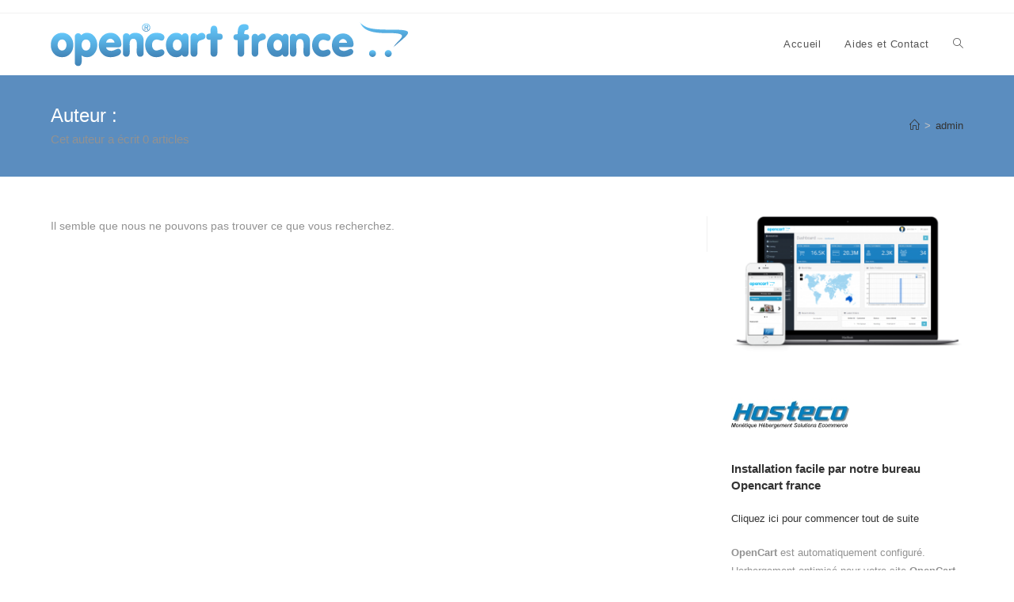

--- FILE ---
content_type: text/html; charset=UTF-8
request_url: https://opencart-france.fr/author/admin/
body_size: 6026
content:

<!DOCTYPE html>
<html class="html" lang="fr-FR" itemscope itemtype="http://schema.org/WebPage">
<head>
	<meta charset="UTF-8">
	<link rel="profile" href="https://gmpg.org/xfn/11">

	<title>admin &#8211; Opencart France™ V3</title>
<meta name="viewport" content="width=device-width, initial-scale=1"><link rel='dns-prefetch' href='//s.w.org' />
<link rel="alternate" type="application/rss+xml" title="Opencart France™ V3 &raquo; Flux" href="https://opencart-france.fr/feed/" />
<link rel="alternate" type="application/rss+xml" title="Opencart France™ V3 &raquo; Flux des commentaires" href="https://opencart-france.fr/comments/feed/" />
<link rel="alternate" type="application/rss+xml" title="Opencart France™ V3 &raquo; Flux des articles écrits par admin" href="https://opencart-france.fr/author/admin/feed/" />
		<script type="text/javascript">
			window._wpemojiSettings = {"baseUrl":"https:\/\/s.w.org\/images\/core\/emoji\/13.0.0\/72x72\/","ext":".png","svgUrl":"https:\/\/s.w.org\/images\/core\/emoji\/13.0.0\/svg\/","svgExt":".svg","source":{"concatemoji":"https:\/\/opencart-france.fr\/wp-includes\/js\/wp-emoji-release.min.js?ver=5.5.17"}};
			!function(e,a,t){var n,r,o,i=a.createElement("canvas"),p=i.getContext&&i.getContext("2d");function s(e,t){var a=String.fromCharCode;p.clearRect(0,0,i.width,i.height),p.fillText(a.apply(this,e),0,0);e=i.toDataURL();return p.clearRect(0,0,i.width,i.height),p.fillText(a.apply(this,t),0,0),e===i.toDataURL()}function c(e){var t=a.createElement("script");t.src=e,t.defer=t.type="text/javascript",a.getElementsByTagName("head")[0].appendChild(t)}for(o=Array("flag","emoji"),t.supports={everything:!0,everythingExceptFlag:!0},r=0;r<o.length;r++)t.supports[o[r]]=function(e){if(!p||!p.fillText)return!1;switch(p.textBaseline="top",p.font="600 32px Arial",e){case"flag":return s([127987,65039,8205,9895,65039],[127987,65039,8203,9895,65039])?!1:!s([55356,56826,55356,56819],[55356,56826,8203,55356,56819])&&!s([55356,57332,56128,56423,56128,56418,56128,56421,56128,56430,56128,56423,56128,56447],[55356,57332,8203,56128,56423,8203,56128,56418,8203,56128,56421,8203,56128,56430,8203,56128,56423,8203,56128,56447]);case"emoji":return!s([55357,56424,8205,55356,57212],[55357,56424,8203,55356,57212])}return!1}(o[r]),t.supports.everything=t.supports.everything&&t.supports[o[r]],"flag"!==o[r]&&(t.supports.everythingExceptFlag=t.supports.everythingExceptFlag&&t.supports[o[r]]);t.supports.everythingExceptFlag=t.supports.everythingExceptFlag&&!t.supports.flag,t.DOMReady=!1,t.readyCallback=function(){t.DOMReady=!0},t.supports.everything||(n=function(){t.readyCallback()},a.addEventListener?(a.addEventListener("DOMContentLoaded",n,!1),e.addEventListener("load",n,!1)):(e.attachEvent("onload",n),a.attachEvent("onreadystatechange",function(){"complete"===a.readyState&&t.readyCallback()})),(n=t.source||{}).concatemoji?c(n.concatemoji):n.wpemoji&&n.twemoji&&(c(n.twemoji),c(n.wpemoji)))}(window,document,window._wpemojiSettings);
		</script>
		<style type="text/css">
img.wp-smiley,
img.emoji {
	display: inline !important;
	border: none !important;
	box-shadow: none !important;
	height: 1em !important;
	width: 1em !important;
	margin: 0 .07em !important;
	vertical-align: -0.1em !important;
	background: none !important;
	padding: 0 !important;
}
</style>
	<link rel='stylesheet' id='wp-block-library-css'  href='https://opencart-france.fr/wp-includes/css/dist/block-library/style.min.css?ver=5.5.17' type='text/css' media='all' />
<link rel='stylesheet' id='wp-block-library-theme-css'  href='https://opencart-france.fr/wp-includes/css/dist/block-library/theme.min.css?ver=5.5.17' type='text/css' media='all' />
<link rel='stylesheet' id='font-awesome-css'  href='https://opencart-france.fr/wp-content/themes/oceanwp/assets/fonts/fontawesome/css/all.min.css?ver=5.11.2' type='text/css' media='all' />
<link rel='stylesheet' id='simple-line-icons-css'  href='https://opencart-france.fr/wp-content/themes/oceanwp/assets/css/third/simple-line-icons.min.css?ver=2.4.0' type='text/css' media='all' />
<link rel='stylesheet' id='magnific-popup-css'  href='https://opencart-france.fr/wp-content/themes/oceanwp/assets/css/third/magnific-popup.min.css?ver=1.0.0' type='text/css' media='all' />
<link rel='stylesheet' id='slick-css'  href='https://opencart-france.fr/wp-content/themes/oceanwp/assets/css/third/slick.min.css?ver=1.6.0' type='text/css' media='all' />
<link rel='stylesheet' id='oceanwp-style-css'  href='https://opencart-france.fr/wp-content/themes/oceanwp/assets/css/style.min.css?ver=1.7.4' type='text/css' media='all' />
<script type='text/javascript' src='https://opencart-france.fr/wp-includes/js/jquery/jquery.js?ver=1.12.4-wp' id='jquery-core-js'></script>
<link rel="https://api.w.org/" href="https://opencart-france.fr/wp-json/" /><link rel="alternate" type="application/json" href="https://opencart-france.fr/wp-json/wp/v2/users/1" /><link rel="EditURI" type="application/rsd+xml" title="RSD" href="https://opencart-france.fr/xmlrpc.php?rsd" />
<link rel="wlwmanifest" type="application/wlwmanifest+xml" href="https://opencart-france.fr/wp-includes/wlwmanifest.xml" /> 
<meta name="generator" content="WordPress 5.5.17" />
<link rel="icon" href="https://opencart-france.fr/wp-content/uploads/2020/02/favicon.png" sizes="32x32" />
<link rel="icon" href="https://opencart-france.fr/wp-content/uploads/2020/02/favicon.png" sizes="192x192" />
<link rel="apple-touch-icon" href="https://opencart-france.fr/wp-content/uploads/2020/02/favicon.png" />
<meta name="msapplication-TileImage" content="https://opencart-france.fr/wp-content/uploads/2020/02/favicon.png" />
<!-- OceanWP CSS -->
<style type="text/css">
.page-header{background-color:#5b8dbf}/* General CSS */.page-header .page-header-title,.page-header.background-image-page-header .page-header-title{color:#ffffff}/* Header CSS */#site-logo #site-logo-inner,.oceanwp-social-menu .social-menu-inner,#site-header.full_screen-header .menu-bar-inner,.after-header-content .after-header-content-inner{height:78px}#site-navigation-wrap .dropdown-menu >li >a,.oceanwp-mobile-menu-icon a,.after-header-content-inner >a{line-height:78px}#site-header.has-header-media .overlay-header-media{background-color:rgba(0,0,0,0.5)}
</style></head>

<body class="archive author author-admin author-1 wp-custom-logo wp-embed-responsive oceanwp-theme sidebar-mobile no-header-border default-breakpoint has-sidebar content-right-sidebar has-topbar has-breadcrumbs">

	
	<div id="outer-wrap" class="site clr">

		
		<div id="wrap" class="clr">

			

<div id="top-bar-wrap" class="clr">

	<div id="top-bar" class="clr container has-no-content">

		
		<div id="top-bar-inner" class="clr">

			

		</div><!-- #top-bar-inner -->

		
	</div><!-- #top-bar -->

</div><!-- #top-bar-wrap -->


			
<header id="site-header" class="minimal-header clr" data-height="78" itemscope="itemscope" itemtype="http://schema.org/WPHeader">

	
		
			
			<div id="site-header-inner" class="clr container">

				
				

<div id="site-logo" class="clr" itemscope itemtype="http://schema.org/Brand">

	
	<div id="site-logo-inner" class="clr">

		<a href="https://opencart-france.fr/" class="custom-logo-link" rel="home"><img width="451" height="56" src="https://opencart-france.fr/wp-content/uploads/2020/02/logo_opcf.png" class="custom-logo" alt="Opencart France™ V3" srcset="https://opencart-france.fr/wp-content/uploads/2020/02/logo_opcf.png 451w, https://opencart-france.fr/wp-content/uploads/2020/02/logo_opcf-300x37.png 300w" sizes="(max-width: 451px) 100vw, 451px" /></a>
	</div><!-- #site-logo-inner -->

	
	
</div><!-- #site-logo -->

			<div id="site-navigation-wrap" class="clr">
		
			
			
			<nav id="site-navigation" class="navigation main-navigation clr" itemscope="itemscope" itemtype="http://schema.org/SiteNavigationElement">

				<ul id="menu-menu-superieur" class="main-menu dropdown-menu sf-menu"><li id="menu-item-21" class="menu-item menu-item-type-custom menu-item-object-custom menu-item-21"><a href="https://opencartfrance.fr/" class="menu-link"><span class="text-wrap">Accueil</span></a></li><li id="menu-item-138" class="menu-item menu-item-type-custom menu-item-object-custom menu-item-138"><a href="https://opencart-france.eu/index.php?route=support/contact" class="menu-link"><span class="text-wrap">Aides et Contact</span></a></li><li class="search-toggle-li"><a href="#" class="site-search-toggle search-dropdown-toggle"><span class="icon-magnifier"></span></a></li></ul>
<div id="searchform-dropdown" class="header-searchform-wrap clr">
	
<form method="get" class="searchform" id="searchform" action="https://opencart-france.fr/">
	<input type="text" class="field" name="s" id="s" placeholder="Rechercher">
		</form></div><!-- #searchform-dropdown -->
			</nav><!-- #site-navigation -->

			
			
					</div><!-- #site-navigation-wrap -->
		
		
	
				
	<div class="oceanwp-mobile-menu-icon clr mobile-right">

		
		
		
		<a href="#" class="mobile-menu">
							<i class="fa fa-bars"></i>
							<span class="oceanwp-text">Menu</span>

						</a>

		
		
		
	</div><!-- #oceanwp-mobile-menu-navbar -->


			</div><!-- #site-header-inner -->

			
			
		
				
	
</header><!-- #site-header -->


						
			<main id="main" class="site-main clr" >

				

<header class="page-header">

	
	<div class="container clr page-header-inner">

		
			<h1 class="page-header-title clr" itemprop="headline">Auteur : <span></span></h1>

			
	<div class="clr page-subheading">
		Cet auteur a écrit 0 articles	</div><!-- .page-subheading -->


		
		<nav aria-label="Fil d’Ariane" class="site-breadcrumbs clr" itemprop="breadcrumb"><ol class="trail-items" itemscope itemtype="http://schema.org/BreadcrumbList"><meta name="numberOfItems" content="2" /><meta name="itemListOrder" content="Ascending" /><li class="trail-item trail-begin" itemprop="itemListElement" itemscope itemtype="https://schema.org/ListItem"><a href="https://opencart-france.fr" rel="home" aria-label="Accueil" itemtype="https://schema.org/Thing" itemprop="item"><span itemprop="name"><span class="icon-home"></span><span class="breadcrumb-home has-icon">Accueil</span></span></a><span class="breadcrumb-sep">></span><meta content="1" itemprop="position" /></li><li class="trail-item trail-end" itemprop="itemListElement" itemscope itemtype="https://schema.org/ListItem"><a href="https://opencart-france.fr/author/admin/" itemtype="https://schema.org/Thing" itemprop="item"><span itemprop="name">admin</span></a><meta content="2" itemprop="position" /></li></ol></nav>
	</div><!-- .page-header-inner -->

	
	
</header><!-- .page-header -->


	
	<div id="content-wrap" class="container clr">

		
		<div id="primary" class="content-area clr">

			
			<div id="content" class="site-content clr">

				
				
					
<div class="page-content">
			<p>Il semble que nous ne pouvons pas trouver ce que vous recherchez.</p>
	</div><!-- .page-content -->
				
				
			</div><!-- #content -->

			
		</div><!-- #primary -->

		

<aside id="right-sidebar" class="sidebar-container widget-area sidebar-primary" itemscope="itemscope" itemtype="http://schema.org/WPSideBar">

	
	<div id="right-sidebar-inner" class="clr">

		<div id="media_image-2" class="sidebar-box widget_media_image clr"><a href="https://www.opencart-france.eu/"><img width="300" height="177" src="https://opencart-france.fr/wp-content/uploads/2020/02/Opencart_adm-300x177.png" class="image wp-image-60  attachment-medium size-medium" alt="" loading="lazy" style="max-width: 100%; height: auto;" srcset="https://opencart-france.fr/wp-content/uploads/2020/02/Opencart_adm-300x177.png 300w, https://opencart-france.fr/wp-content/uploads/2020/02/Opencart_adm-768x452.png 768w, https://opencart-france.fr/wp-content/uploads/2020/02/Opencart_adm.png 860w" sizes="(max-width: 300px) 100vw, 300px" /></a></div><div id="text-6" class="sidebar-box widget_text clr">			<div class="textwidget"><div>
<p><a href="http://www.hosteco.fr/" target="_blank" rel="noopener noreferrer"> <img src="https://opencart-france.eu/image/HostEco_MHSE-150x75.png" alt="Hosteco Démarrer maintenant" /> </a></p>
<h5>Installation facile par notre bureau Opencart france</h5>
<p><a href="http://www.hosteco.fr/opencart/hebergement_boutique_en_ligne_fr_opencart_france.php" target="_blank" rel="noopener noreferrer">Cliquez ici pour commencer tout de suite </a></p>
<ul>
<li><strong>OpenCart</strong> est automatiquement configuré.</li>
<li>Herbergement optimisé pour votre site <strong>OpenCart</strong></li>
<li>Excellent support technique: 24/7/365</li>
<li>.</li>
</ul>
</div>
<p><a title="Télécharger OpenCart" href="https://opencart-france.eu/index.php?route=download/download" target="_blank" rel="noopener noreferrer"> <img src="https://hosteco.fr/host/images/button_tele.png" alt="Download French OpenCart now" /></a></p>
<h5 class="text-center">Téléchargez et hébergez le vôtre</h5>
<ul>
<li>Télécharger <strong>OpenCart en Français</strong> Gratuitement</li>
<li>Personnalisez votre propre solution</li>
<li>Installation et configuration de votre Boutique</li>
<li>Utiliser un <a href="https://opencart-france.eu/index.php?route=provider/provider" target="_blank" rel="noopener noreferrer">Partenenaire</a> pour le support.</li>
<li>.</li>
</ul>
<h5 class="text-center">Nos Partenaires Opencart France ™</h5>
<p><a href="https://symplypay.com/fr/" target="_blank" rel="noopener noreferrer"><br />
<b><i><span style="color: #fb7433; font-size: xx-large;">Symply</span><span style="color: #009add; font-size: xx-large;">Pay</span></i></b><i><br />
<span style="color: #9d9d9d; font-size: xx-small;">Le paiement en ligne en toute simplicité</span></i></a></p>
<p><a href="https://opencart-france.fr/lyfpay-paiement/" rel="noopener"> <img src="https://www.hosteco.fr/host/images/lyf-86x56.png" alt="Lyf." width="60" /></a></p>
<p><a href="https://www.vaisonet.com/fr/e-commerce/opencart.html" target="_blank" rel="noopener noreferrer"><img title="Allez sur VAISONET" src="https://opencart-france.eu/image/Logo-Vaisonet-2019-RVB-150x75.jpg" alt="VAISONET" /></a></p>
<p><a href="https://tiaris.eu/-Dolibarr-et-Opencart-.html" target="_blank" rel="noopener noreferrer"><img title="Tiaris" src="https://opencart-france.eu/image/tiaris-150x75.png" alt="Tiaris" /></a></p>
<p><a><img title="DPD France " src="https://opencart-france.eu/image/dpd_logo-150x75.png" width="110" alt="DPD France" /></a></p>
<p><a><img title="Mondial Relay " src="https://opencart-france.eu/data/mondialrelay.png" width="160" alt="Mondial Relay" /></a></p>
<p><img title="Colissimo " src="https://opencart-france.eu/data/colissimo.png" alt="Colissimo " /></p>
<p><img title="Chronopost " src="https://opencart-france.eu/data/chronopost.png" alt="Chronopost " /></p>
<p><img title="Systempay " src="https://opencart-france.eu/data/systempay.png" alt=Systempay " /></p>
<p><img title="Sogecommerce " src="https://opencart-france.eu/data/sogecommerce.png" alt=Sogecommerce " /></p>
</div>
		</div>
	</div><!-- #sidebar-inner -->

	
</aside><!-- #right-sidebar -->


	</div><!-- #content-wrap -->

	

        </main><!-- #main -->

        
        
        
            
<footer id="footer" class="site-footer" itemscope="itemscope" itemtype="http://schema.org/WPFooter">

    
    <div id="footer-inner" class="clr">

        

<div id="footer-widgets" class="oceanwp-row clr">

	
	<div class="footer-widgets-inner container">

        			<div class="footer-box span_1_of_4 col col-1">
				<div id="pages-2" class="footer-widget widget_pages clr"><h4 class="widget-title">Informations</h4>
			<ul>
				<li class="page_item page-item-205"><a href="https://opencart-france.fr/lyfpay-paiement/">Lyf Paiement</a></li>
<li class="page_item page-item-2"><a href="https://opencart-france.fr/mentions/">Mentions Légales</a></li>
<li class="page_item page-item-12"><a href="https://opencart-france.fr/contact/">Nous Contacter</a></li>
			</ul>

			</div>			</div><!-- .footer-one-box -->

							<div class="footer-box span_1_of_4 col col-2">
					<div id="text-9" class="footer-widget widget_text clr">			<div class="textwidget"><p><a href="http://ancy.industries" target="_blank" rel="noopener noreferrer">ANCY Industries Co, Limited</a><br />
Winning House<br />
No 72-74 Wing Lok Street Sheung WAN<br />
HONG KONG<br />
<a href="http://www.hosteco.fr/kit-module-paiement/module_paiement_LyfPay.php" target="_blank" rel="noopener noreferrer"><span style="color: #222222;">LyfPay Modules</span></a><br />
<a href="http://www.hosteco.fr/kit-module-paiement/module_paiement_dalenys.php" target="_blank" rel="noopener noreferrer"><span style="color: #222222;">Dalenys Modules</span></a></p>
</div>
		</div>				</div><!-- .footer-one-box -->
						
							<div class="footer-box span_1_of_4 col col-3 ">
					<div id="text-8" class="footer-widget widget_text clr">			<div class="textwidget"><p><a href="http://hosteco.fr" target="_blank" rel="noopener noreferrer">ANCY Industries France (A.I.F.)</a><br />
5 Rue Colbert<br />
91320 Wissous<br />
FRANCE<br />
Tel: <b>0 891 690 175</b><br />
<small><a href="http://www.hosteco.fr/Extension-Monetico-CM-CIC-CMCIC-Woocommerce-Passerelle/monetico-dsp2-module-de-paiement-cm-cic-woocommerce-wordpress-plugin-303.html" target="_blank" rel="noopener noreferrer"><span style="color: #222222;">Monetico Woocommerce</span></a></small><br />
<small><a href="http://www.hosteco.fr/Extension-Dalenys-Woocommerce-Module-Passerelle-Paiement-Dalenys-Gateway/dalenys-be2bill-module-de-paiement-wordpress-woocommerce-307.html" target="_blank" rel="noopener noreferrer"><span style="color: #222222;">Dalenys Woocommerce</span></a></small></p>
</div>
		</div>				</div><!-- .footer-one-box -->
			
							<div class="footer-box span_1_of_4 col col-4">
					<div id="text-7" class="footer-widget widget_text clr">			<div class="textwidget"><p><small><a href="http://www.perlite.fr/" target="_blank" rel="noopener noreferrer"><span style="color: #222222;">Perlite</span></a><br />
<a href="https://monetico-shop.fr/" target="_blank" rel="noopener noreferrer"><span style="color: #222222;">Monetico Shop</span></a><br />
<a href="http://www.ouate.info/" target="_blank" rel="noopener noreferrer"><span style="color: #222222;">Ouate de cellulose</span></a><br />
<a href="https://best-shop.fr/" target="_blank" rel="noopener noreferrer"><span style="color: #222222;">Best Shop</span></a><br />
<a href="https://gel-main.fr/" target="_blank" rel="noopener noreferrer"><span style="color: #222222;">Gel Main Hydroalcoolique</span></a><br />
<a href="https://cee-shop.fr/" target="_blank" rel="noopener noreferrer"><span style="color: #222222;">CEE Shop</span></a><br />
<a href="http://www.hosteco.fr/Extension-Monetico-CM-CIC-CMCIC-Prestashop/monetico-dsp2-module-de-paiement-prestashop-cm-cic-223.html" target="_blank" rel="noopener noreferrer"><span style="color: #222222;">Monetico Prestashop</span></a></small></p>
</div>
		</div>				</div><!-- .footer-box -->
			
		
	</div><!-- .container -->

	
</div><!-- #footer-widgets -->



<div id="footer-bottom" class="clr">

	
	<div id="footer-bottom-inner" class="container clr">

		
			<div id="footer-bottom-menu" class="navigation clr">
				
			</div><!-- #footer-bottom-menu -->

		
		
			<div id="copyright" class="clr" role="contentinfo">
				Copyright - OceanWP Theme - Hosteco			</div><!-- #copyright -->

		
	</div><!-- #footer-bottom-inner -->

	
</div><!-- #footer-bottom -->

        
    </div><!-- #footer-inner -->

    
</footer><!-- #footer -->            
        
                        
    </div><!-- #wrap -->

    
</div><!-- #outer-wrap -->



<a id="scroll-top" class="scroll-top-right" href="#"><span class="fa fa-angle-up"></span></a>


<div id="sidr-close">
	<a href="#" class="toggle-sidr-close">
		<i class="icon icon-close"></i><span class="close-text">Fermer le menu</span>
	</a>
</div>
    
	<div id="mobile-nav" class="navigation clr">

		
	</div>


    
<div id="mobile-menu-search" class="clr">
	<form method="get" action="https://opencart-france.fr/" class="mobile-searchform">
		<input type="search" name="s" autocomplete="off" placeholder="Rechercher" />
		<button type="submit" class="searchform-submit">
			<i class="icon icon-magnifier"></i>
		</button>
					</form>
</div><!-- .mobile-menu-search -->

<script type='text/javascript' src='https://opencart-france.fr/wp-includes/js/imagesloaded.min.js?ver=4.1.4' id='imagesloaded-js'></script>
<script type='text/javascript' src='https://opencart-france.fr/wp-content/themes/oceanwp/assets/js/third/magnific-popup.min.js?ver=1.7.4' id='magnific-popup-js'></script>
<script type='text/javascript' src='https://opencart-france.fr/wp-content/themes/oceanwp/assets/js/third/lightbox.min.js?ver=1.7.4' id='oceanwp-lightbox-js'></script>
<script type='text/javascript' id='oceanwp-main-js-extra'>
/* <![CDATA[ */
var oceanwpLocalize = {"isRTL":"","menuSearchStyle":"drop_down","sidrSource":"#sidr-close, #mobile-nav, #mobile-menu-search","sidrDisplace":"1","sidrSide":"left","sidrDropdownTarget":"icon","verticalHeaderTarget":"icon","customSelects":".woocommerce-ordering .orderby, #dropdown_product_cat, .widget_categories select, .widget_archive select, .single-product .variations_form .variations select"};
/* ]]> */
</script>
<script type='text/javascript' src='https://opencart-france.fr/wp-content/themes/oceanwp/assets/js/main.min.js?ver=1.7.4' id='oceanwp-main-js'></script>
<script type='text/javascript' src='https://opencart-france.fr/wp-includes/js/wp-embed.min.js?ver=5.5.17' id='wp-embed-js'></script>
<!--[if lt IE 9]>
<script type='text/javascript' src='https://opencart-france.fr/wp-content/themes/oceanwp/assets/js//third/html5.min.js?ver=1.7.4' id='html5shiv-js'></script>
<![endif]-->
</body>
</html>